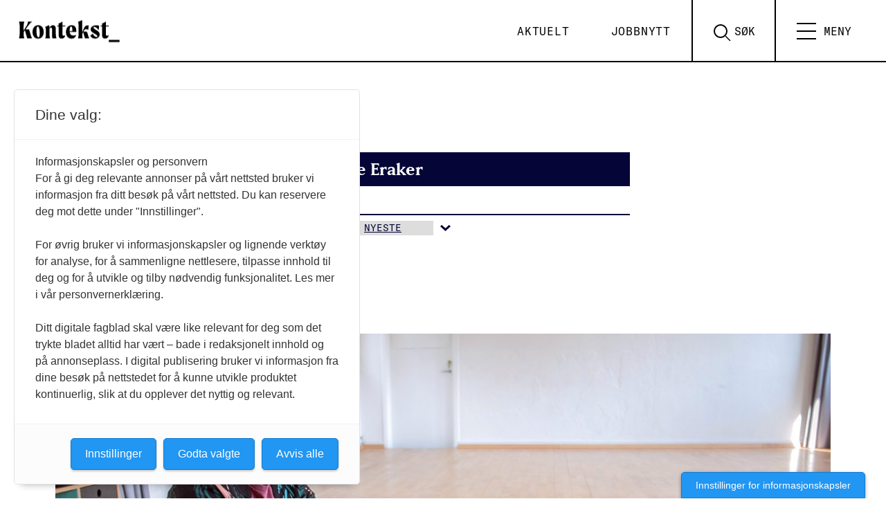

--- FILE ---
content_type: text/plain
request_url: https://t.atmng.io/fag_pressen/-m8AwRMEx.prod.js
body_size: 59590
content:

// ATM Build: aCyDi03AU
"use strict";
var adnMeta = adnMeta || {};
var adn = adn || {};
adn.calls = adn.calls || [];
var pbjs = pbjs || {};
pbjs.que = pbjs.que || [];
window.atm = window.atm || {};
atm.queue = atm.queue || [];
atm.events = atm.events || {};
atm.data = atm.data || {};
atm.transitData;
atm.browser = atm.browser || {};
atm.ads = atm.ads || {};
atm.ortb2 = atm.ortb2 || {};
atm.containers = atm.containers || {};
atm.containerFunctions = atm.containerFunctions || {};
atm.GLOBALS = atm.GLOBALS || {};
atm.haltedTags = atm.haltedTags || [];
atm.adUnits = atm.adUnits || [];
atm.adUnitAliases = atm.adUnitAliases || [];
atm.prebid = atm.prebid || {
    units: [],
    mappedUnits: {},
    aliases: [],
    map: {}
};
atm.eventList = ['consent.change', 'consent.saved', 'event',];


try {

    (function (atm, adn, doc, win) {
        var CONTAINER_ID = '-m8AwRMEx';
        atm.containerFunctions[CONTAINER_ID] = atm.containerFunctions[CONTAINER_ID] || {}
        "use strict";
        atm.cookie = (function () {
            var pairs = document.cookie.split(";");
            var cookies = {};
            for (var i = 0; i < pairs.length; i++) {
                var pair = pairs[i].split("=");
                cookies[(pair[0] + '').trim()] = unescape(pair.slice(1).join('='));
            }
            return cookies;
        })();
        atm.localStorage = (function () {
            var values = {};
            var keys = Object.keys(localStorage);
            for (var i = 0; i < keys.length; i++) {
                try {
                    values[keys[i]] = JSON.parse(localStorage[keys[i]]);
                }
                catch (e) {
                    values[keys[i]] = localStorage[keys[i]];
                }
            }
            return values;
        })();
        atm.browser = window.location;
        atm.browser.consent = (localStorage.getItem('adn-consent') || localStorage.getItem('atm-consent'))
            ? JSON.parse(localStorage.getItem('adn-consent') || localStorage.getItem('atm-consent'))
            : {
                time: new Date().getTime(),
                tc: false,
                given: false,
                purposes: [],
                specialFeatures: [],
                vendors: [],
                legIntPurposes: [],
                adnuntiusPurposes: [],
                stack: false,
            };
        atm.browser.consent.timeSinceConsent = new Date().getTime() - atm.browser.consent.time;
        atm.page = atm.page || {};
        atm.page.meta = (function () {
            var metaObject = {};
            var metaData = document.getElementsByTagName("meta");
            var metaDataArray = [].slice.call(metaData);
            metaDataArray.forEach(meta => {
                var name = meta.name || meta.getAttribute('property') || meta.getAttribute('http-equiv');
                if (name)
                    metaObject[name] = meta.content;
            });
            return metaObject;
        })();
        
        atm.containers[CONTAINER_ID] = {
            "id": "-m8AwRMEx",
            "data": {
                "geo": false,
                "gdpr": false,
                "cssAdd": true,
                "position": "overlay",
                "cssOverride": true,
                "gdprChoiceButton": true
            },
            "prebid": {
                "loadPrebidJs": false,
                "units": {},
                "map": {},
                "analytics": false,
                "requester": {
                    "system": "adnuntius"
                },
                "aliases": []
            },
            "tagType": "legacy",
            "cmp": {
                "layout": "messageBox",
                "enabled": true,
                "adnuntius": true,
                "editButton": true,
                "reloadTime": 180,
                "languageCode": "IjuPPR48b",
                "pageviewTrigger": true
            },
            "templates": {
                "messageBox": "\n        <div class=\"adn-window adn-message\">\n            <div class=\"adn-header\">\n                {{title}}\n            </div>\n            <div class=\"adn-content\">\n                <p>{{text}}</p>\n            </div>\n            <div class=\"adn-footer\">\n                <button onClick=\"atm.consent.saveAll(false)\" >{{rejectAll}}</button>\n                <button onClick=\"atm.consent.saveAll(true)\" >{{accept}}</button>\n                <button onClick=\"atm.consent.render.settings('adn-overlay', 'settings')\" >{{settings}}</button>\n            </div>\n        </div>\n    ",
                "overlay": "\n        <div class=\"adn-overlay\">\n            <div id=\"adn-overlay\" class=\"adn-window adn-window-overlay\">\n            </div>\n        </div>\n    ",
                "settings": "\n        <div class=\"adn-header\">\n            {{title}}\n            {{text}}\n        </div>\n        <div class=\"adn-purpose-container\">\n            {{adnuntiusPurposes}}\n            {{purposesList}}\n            {{specialFeaturesList}}\n        </div>\n        <div class=\"adn-footer\">\n            <button onClick=\"atm.consent.save()\" >{{save}}</button>\n            <button class=\"adn-outline\" onClick=\"atm.consent.setAll(true)\" >{{acceptAll}}</button>\n            <button class=\"adn-outline\" onClick=\"atm.consent.setAll(false)\" >{{rejectAll}}</button>\n            {{tcfButtons}}\n        </div>\n    ",
                "listItem": "\n        <div class=\"adn-listItem\">\n            <div>\n                <h3>{{purposeTitle}}</h3>\n                <p>{{purposeText}}</p>\n            </div>\n            <label class=\"adn-switch\">\n                <input class=\"adn-switch\" type=\"checkbox\" onClick=\"atm.consent.update('{{listType}}','{{itemId}}', this.checked)\" {{checked}} {{forced}} />\n                <span class=\"adn-slider round\"></span>\n            </label>\n        </div>\n    ",
                "vendorList": "\n        <div class=\"adn-header\">\n            {{title}}\n        </div>\n        <div class=\"adn-vendors-container\">\n            {{list}}\n        </div>\n        <div class=\"adn-footer\">\n            <button class=\"adn-outline\" onClick=\"atm.consent.setAll(true, '{{listType}}')\" >{{acceptAll}}</button>\n            <button class=\"adn-outline\" onClick=\"atm.consent.setAll(false, '{{listType}}')\" >{{rejectAll}}</button>\n            <button style=\"float:left\" onClick=\"atm.consent.render.settings('adn-overlay')\" >{{back}}</button>\n        </div>\n    ",
                "editButton": "\n        <div class=\"adn-editButton\" onClick=\"atm.consent.init('settings', true)\">\n            {{title}}\n        </div>\n    "
            },
            "variables": [],
            "variableMap": {},
            "tags": {
                "DiuGBQnDy": {
                    "purposes": [
                        "mLZSM_gsS"
                    ],
                    "type": "kilkaya",
                    "content": {
                        "url": "https://cl.k5a.io/60ae49163984713a036f5c02.js",
                        "kilkayaId": "60ae49163984713a036f5c02"
                    }
                }
            }
        }
        try {
        
        } catch (e) {
            throw new Error('Custom variables are not valid')
        }
        
        
        "use strict";
        atm.log = function (type, message, ctx) {
            var makeBlock = function (color) {
                return 'background: ' + color + '; padding: 2px 10px; border-radius: 2px; color: rgba(0,0,0,.7); border-bottom: 1px solid rgba(0,0,0,.3);border-top: 1px solid rgba(255,255,255,.6);margin-left: 5px;';
            };
            var logType = 'log';
            var eventType = '';
            var color = '#79e1ec';
            if (type == 'warn' || type == 'error') {
                logType = type;
            }
            else {
                eventType = '%c' + type;
            }
            switch (type) {
                case 'event':
                    color = "#0aff82";
                    break;
                case 'tag':
                    color = "#ee49d1";
                    break;
                case 'consent':
                    color = "#af83ff";
                    break;
            }
            console[logType]('%cATM' + eventType, makeBlock("#00e6ff"), (eventType != '') ? makeBlock(color) : '', message || '', ctx || '');
        };
        atm.debug = function (type, message, ctx) {
            if (win.location.search.indexOf('atm_debug') > -1) {
                atm.log(type, message, ctx);
            }
        };
        
        "use strict";
        atm.utils = {
            createUuid: function () {
                var dt = new Date().getTime();
                var uuid = 'xxxxxxxx-xxxx-4xxx-yxxx-xxxxxxxxxxxx'.replace(/[xy]/g, function (c) {
                    var r = (dt + Math.random() * 16) % 16 | 0;
                    dt = Math.floor(dt / 16);
                    return (c == 'x' ? r : (r & 0x3 | 0x8)).toString(16);
                });
                return uuid;
            },
            getCookie: function (cname) {
                var name = cname + "=";
                var decodedCookie = decodeURIComponent(document.cookie);
                var ca = decodedCookie.split(';');
                for (var i = 0; i < ca.length; i++) {
                    var c = ca[i];
                    while (c.charAt(0) == ' ') {
                        c = c.substring(1);
                    }
                    if (c.indexOf(name) == 0) {
                        return c.substring(name.length, c.length);
                    }
                }
                return "";
            },
            replaceTags: function (str, tags) {
                var tagNames = Object.keys(tags);
                for (var i = 0; i < tagNames.length; i++) {
                    var tag = tagNames[i];
                    var pattern = "{{" + tag + "}}";
                    str = str.replace(new RegExp(pattern, "g"), tags[tag]);
                }
                return str;
            },
            replaceTag: function (str, search, replace) {
                return str.replace(new RegExp(search, 'g'), replace);
            },
            remove: function (target) {
                var removeElement = target || 'adn-overlay';
                atm.utils.forEachClass(removeElement, function (el) {
                    el.remove();
                });
            },
            addScript: function (src, targetId, fn, options) {
                var script = doc.createElement("script");
                script.type = "text/javascript";
                script.src = src;
                if (options && options.async)
                    script.async = true;
                if (options && options.defer)
                    script.defer = true;
                if (options && options.type)
                    script.type = options.type;
                if (options && options.nomodule)
                    script.noModule = true;
                if (script.readyState) { // only required for IE <9
                    script.onreadystatechange = function () {
                        if (script.readyState === "loaded" || script.readyState === "complete") {
                            script.onreadystatechange = null;
                            fn();
                        }
                    };
                }
                else { //Others
                    script.onload = function () {
                        if (fn)
                            fn();
                    };
                }
                if (targetId)
                    doc.getElementById(targetId).appendChild(script);
                else
                    doc.getElementsByTagName("head")[0].appendChild(script);
            },
            addImage: function (src, width, height) {
                var img = doc.createElement('img');
                img.src = src;
                if (width)
                    img.width = width;
                if (height)
                    img.height = height;
                doc.getElementsByTagName('body')[0].appendChild(img);
            },
            addContent: function (content, targetId) {
                var node = doc.createElement("DIV");
                node.innerHTML = content;
                if (targetId) {
                    var target = doc.getElementById(targetId);
                    target.innerHTML = '';
                    target.appendChild(node);
                }
                else
                    doc.getElementsByTagName("body")[0].appendChild(node);
            },
            addCss: function (url) {
                var link = doc.createElement("link");
                link.href = url;
                link.type = "text/css";
                link.rel = "stylesheet";
                doc.getElementsByTagName("head")[0].appendChild(link);
            },
            addCssString: function (string) {
                var css = string, head = doc.head || doc.getElementsByTagName('head')[0], style = doc.createElement('style');
                head.appendChild(style);
                style.type = 'text/css';
                if (style.styleSheet) {
                    style.styleSheet.cssText = css;
                }
                else {
                    style.appendChild(doc.createTextNode(css));
                }
            },
            forEachClass: function (classname, func) {
                var els = doc.getElementsByClassName(classname);
                for (var i = 0; i < els.length; i++) {
                    func(els[i]);
                }
            },
            forEachTag: function (tagName, func) {
                var els = doc.getElementsByTagName(tagName);
                for (var i = 0; i < els.length; i++) {
                    func(els[i]);
                }
            },
            merge: function (obj, src) {
                for (var key in src) {
                    if (src.hasOwnProperty(key))
                        obj[key] = src[key];
                }
                return obj;
            },
            isObject: function (item) {
                return (item && typeof item === 'object' && !Array.isArray(item));
            },
            mergeDeep: function (target, source) {
                if (atm.utils.isObject(target) && atm.utils.isObject(source)) {
                    for (const key in source) {
                        if (atm.utils.isObject(source[key])) {
                            if (!target[key])
                                Object.assign(target, {
                                    [key]: {}
                                });
                            atm.utils.mergeDeep(target[key], source[key]);
                        }
                        else {
                            Object.assign(target, {
                                [key]: source[key]
                            });
                        }
                    }
                }
                return target;
            },
            flatten: function (obj) {
                var returnObj = [];
                for (var key in obj) {
                    returnObj.push(obj[key]);
                }
                return returnObj;
            },
            findInArray: function (src, arr) {
                return arr.some(function (v) {
                    return src.indexOf(v) >= 0;
                });
            },
            requestGAM: function (arr) {
                window.googletag.cmd.push(function () {
                    for (let i = 0; i < arr.length; i++) {
                        if (atm.prebidGoogle && atm.prebidGoogle[arr[i]]) {
                            atm.prebidGoogle[arr[i]]();
                        }
                    }
                    googletag.pubads().enableSingleRequest();
                    googletag.enableServices();
                });
            },
            checkValidAdId: function (id, adId) {
                let valid = false;
                if (adId.slice(adId.length - id.length, adId.length).includes(id))
                    valid = true;
                if (id.slice(id.length - adId.length, id.length).includes(adId))
                    valid = true;
                return valid;
            },
            runTags: function (localContainerId, tagArray) {
                if (tagArray != undefined) {
                    for (var i = 0; i < tagArray.length; i++) {
                        try {
                            var tagId = tagArray[i];
                            var tag = atm.containers[localContainerId].tags[tagId];
                            var runable = true;
                            if (atm.GLOBALS.haltTriggers && tag.purposes) {
                                if (tag.purposes.length > 0 && !atm.utils.findInArray(atm.GLOBALS.forcedPurposes, tag.purposes)) {
                                    runable = false;
                                    atm.haltedTags.push(tagId);
                                }
                            }
                            else {
                                if (tag.purposes && tag.purposes.length > 0 && !atm.utils.findInArray(atm.browser.consent.adnuntiusPurposes, tag.purposes)) {
                                    runable = false;
                                }
                            }
                            if (runable) {
                                atm.debug('tag', 'Running tag: ' + tagId + ' in container: ' + localContainerId);
                                atm.containerFunctions[localContainerId][tag.type](tag.content);
                                if (atm.eventList.indexOf('tags.' + tagId) != -1)
                                    atm.dispatch('tags.' + tagId);
                            }
                        }
                        catch (e) {
                            atm.log('error', e, ': Tag: ' + tag);
                        }
                    }
                }
            },
            runTriggers: function (container, type) {
                atm.containers[container].triggers[type].forEach(function (fn) {
                    fn();
                });
            },
            clickElement: function (data) {
                if (atm.triggers.click)
                    atm.triggers.click(data);
            },
            toggleClass: function (element, className) {
                if (element.classList) {
                    element.classList.toggle(className);
                }
                else {
                    var classes = element.className.split(" ");
                    var i = classes.indexOf(className);
                    if (i >= 0)
                        classes.splice(i, 1);
                    else
                        classes.push(className);
                    element.className = classes.join(" ");
                }
            },
            newAjax: function (method, url, func) {
                if (win.XDomainRequest) {
                    // if XDomainRequest is defined and not IE10
                    if (win.navigator.appVersion.indexOf("MSIE 10") === -1) {
                        var ajaxIe = new win.XDomainRequest();
                        ajaxIe.open(method, url);
                        ajaxIe.contentType = "text/plain";
                        ajaxIe.onerror = function () { };
                        ajaxIe.ontimeout = function () { };
                        ajaxIe.onprogress = function () { };
                        ajaxIe.timeout = function () { };
                        ajaxIe.onload = function () { };
                        ajaxIe.onload = func;
                        return ajaxIe;
                    }
                }
                var ajax = new XMLHttpRequest();
                ajax.open(method, url);
                ajax.setRequestHeader("Content-Type", "text/plain");
                if (func && typeof func === "function") {
                    ajax.onreadystatechange = func;
                }
                ajax.onerror = function (e) {
                    console.log(e);
                };
                return ajax;
            },
            ajax: function (method, url, func) {
                var ajax = atm.utils.newAjax(method, url, function () {
                    if (ajax.readyState && ajax.readyState !== 4) {
                        return false;
                    }
                    if (!ajax.status || ajax.status === 200) {
                        if (func && typeof func === "function") {
                            func(JSON.parse(ajax.response));
                        }
                        else {
                            atm.log('error', 'Ajax function is not a function');
                        }
                    }
                    else {
                        atm.log('error', 'Request to URL: ' + url + ' got status ' + ajax.status);
                    }
                });
                ajax.send();
            },
        };
        
        atm.privacy = atm.privacy || {
            "layout": "messageBox",
            "enabled": true,
            "adnuntius": true,
            "editButton": true,
            "reloadTime": 180,
            "languageCode": "IjuPPR48b",
            "pageviewTrigger": true,
            "availablePurposes": {
                "adnuntiusPurposes": [
                    "94yMlt7Lp",
                    "mLZSM_gsS"
                ],
                "tcfPurposes": [],
                "tcfSpecialFeatures": []
            },
            "texts": {
                "back": "Tilbake",
                "save": "Lagre",
                "title": "Dine valg:",
                "accept": "Godta valgte",
                "message": "<b>Informasjonskapsler og personvern</b><br/>\n\nFor å gi deg relevante annonser på vårt nettsted bruker vi informasjon fra ditt besøk på vårt nettsted. Du kan reservere deg mot dette under \"Innstillinger\".<br/>\n<br/>\nFor øvrig bruker vi informasjonskapsler og lignende verktøy for analyse, for å sammenligne nettlesere, tilpasse innhold til deg og for å utvikle og tilby nødvendig funksjonalitet. Les mer i vår personvernerklæring. <br/>\n<br/>\nDitt digitale fagblad skal være like relevant for deg som det trykte bladet alltid har vært – bade i redaksjonelt innhold og på annonseplass. I digital publisering bruker vi informasjon fra dine besøk på nettstedet for å kunne utvikle produktet kontinuerlig, slik at du opplever det nyttig og relevant.",
                "purposes": {
                    "94yMlt7Lp": {
                        "text": "Informasjonskapsler for å analysere og lage statistikk over bruk på vårt nettsted, for eksempel antall besøkende, hvilke sider som besøkes mest og hvordan sidene navigeres.",
                        "title": "Analytiske"
                    },
                    "A9RJuENXb": {
                        "text": "Informasjonskapsler for å gi deg relevant markedsføring basert på informasjonen vi har om deg på andre nettsteder og sosiale medier og for å måle effekten av den.",
                        "title": "Tilpasset markedsføring"
                    },
                    "L41UstbaB": {
                        "text": "Informasjonskapsler for å huske eventuelle brukervalg og for å gi deg tilpasset innhold på vårt nettsted.",
                        "title": "Personalisering"
                    },
                    "mLZSM_gsS": {
                        "text": "Informasjonskapsler for grunnleggende funksjoner på vårt nettsted, som utfylling av skjemaer og innlogging.",
                        "title": "Nødvendige"
                    },
                    "yef72Nps0": {
                        "text": "Vi er med i Fagpressen-nettverket. Om du samtykker under, vil du få relevante annonser på nettstedene til medlemmene i nettverket basert på informasjon fra dine besøk på tvers av disse nettstedene. En oversikt over medlemmene finner du ",
                        "title": "Fagpressen nettverk"
                    }
                },
                "settings": "Innstillinger",
                "acceptAll": "Godta alle",
                "rejectAll": "Avvis alle",
                "editButton": "Innstillinger for informasjonskapsler"
            },
            "purposeText": [],
            "specialFeaturesText": [],
            "adnuntiusPurposesTexts": [
                {
                    "id": "mLZSM_gsS",
                    "index": "1",
                    "externalId": false,
                    "adnuntiusPurpose": "",
                    "name": "Nødvendige",
                    "description": "Informasjonskapsler for grunnleggende funksjoner på vårt nettsted, som utfylling av skjemaer og innlogging.",
                    "forced": true
                },
                {
                    "id": "94yMlt7Lp",
                    "index": "2",
                    "externalId": false,
                    "adnuntiusPurpose": "- Select Purpose -",
                    "name": "Analytiske",
                    "description": "Informasjonskapsler for å analysere og lage statistikk over bruk på vårt nettsted, for eksempel antall besøkende, hvilke sider som besøkes mest og hvordan sidene navigeres.",
                    "forced": false
                }
            ],
            "mappedExternalId": {}
        };
        "use strict";
        atm.createPrebidRequest = function (request) {
            var prebidUnits = [];
            request.adUnits.forEach(function (adUnit) {
                var prebidMappedKey = Object.keys(atm.prebid.map).find(auId => auId.includes(adUnit.auId));
                var prebidId = atm.prebid.map[prebidMappedKey];
                if (prebidId && atm.prebid.mappedUnits[prebidId]) {
                    prebidUnits.push(atm.prebid.mappedUnits[prebidId]);
                }
            });
            return prebidUnits;
        };
        atm.requestAds = function (request) {
            if (atm.prebid.aliases.length > 0) {
                for (let i = 0; i < atm.prebid.aliases.length; i++) {
                    const element = atm.prebid.aliases[i];
                    window.pbjs.que.push(function () {
                        pbjs.aliasBidder(element[1], [element[0]]);
                    });
                }
            }
            if (atm.prebid.map) {
                if (request.adUnits) {
                    for (let i = 0; i < request.adUnits.length; i++) {
                        var adUnit = request.adUnits[i];
                        if (adUnit.refresh) {
                            adUnit = atm.ads.setPrebidRefresh(adUnit, request);
                        }
                    }
                }
                adn.calls.push(function () {
                    adn.chbRequest(atm.createPrebidRequest(request), request);
                });
            }
            else {
                adn.calls.push(function () {
                    adn.request(request);
                });
            }
        };
        atm.request = atm.request || {};
        atm.request.adnuntius = function (callback) {
            adn.calls.push(function () {
                adn.request({
                    adUnits: atm.ads.setAdnuntius(atm.adUnits, callback),
                });
            });
        };
        atm.request.prebid = function (callback) {
            pbjs.que.push(function () {
                pbjs.addAdUnits(atm.adUnits);
                pbjs.requestBids({
                    ortb2: atm.ortb2,
                    bidsBackHandler: function (data) { if (callback) {
                        callback(data);
                    }
                    else
                        atm.ads.renderPrebidWinners(); },
                    timeout: 3000
                });
            });
        };
        atm.request.refresh = function (auId) {
        };
        adn.requestAds = atm.requestAds;
        
        "use strict";
        atm.ads.adUnitMeta = atm.ads.adUnitMeta || {};
        atm.addAdUnits = function (adUnitList) {
            atm.utils.merge(atm.adUnits, adUnitList);
        };
        atm.clearAdUnits = function () {
            atm.adUnits = [];
        };
        atm.removeAdUnitByCodeArray = function (codeArray) {
            for (let i = 0; i < codeArray.length; i++) {
                atm.removeAdUnitByCode(codeArray[i]);
            }
        };
        atm.removeAdUnitByCode = function (code) {
            for (let i = 0; i < atm.adUnits.length; i++) {
                if (atm.adUnits[i].code == code) {
                    atm.adUnits.splice(i, 1);
                    break;
                }
            }
        };
        atm.addOrtb = function (ortbData) {
            atm.ortb2 = atm.utils.mergeDeep(atm.ortb2, ortbData);
        };
        atm.addAlias = function (aliasList) {
            atm.adUnitAliases = atm.adUnitAliases.concat(aliasList);
        };
        atm.prebid.mappedUnits = atm.utils.merge(atm.prebid.mappedUnits, atm.containers[CONTAINER_ID].prebid.units);
        atm.prebid.units = atm.utils.merge(atm.prebid.units, atm.utils.flatten(atm.containers[CONTAINER_ID].prebid.units));
        atm.prebid.aliases = atm.prebid.aliases.concat(atm.containers[CONTAINER_ID].prebid.aliases);
        atm.prebid.map = atm.utils.merge(atm.prebid.map, atm.containers[CONTAINER_ID].prebid.map);
        atm.ads.onCallDone = function (matched, callback) {
            atm.removeAdUnitByCodeArray(matched);
            if (callback)
                callback();
        };
        atm.ads.renderPrebidWinners = function () {
            var bids = pbjs.getHighestCpmBids();
            var output = [];
            for (var i = 0; i < bids.length; i++) {
                var b = bids[i];
                var iframe = document.createElement('iframe');
                iframe.id = b.adId;
                iframe.width = b.width;
                iframe.height = b.height;
                iframe.frameBorder = 'no';
                var target = document.getElementById(b.adUnitCode);
                target.style.display = 'block';
                output.push({
                    'adunit': b.adUnitCode, 'adId': b.adId, 'bidder': b.bidder,
                    'time': b.timeToRespond, 'cpm': b.cpm
                });
                var tag = {
                    adServerDomain: "",
                    pubUrl: window.location.href,
                    targetingMap: {},
                    hbPb: "adnuntius",
                    adId: b.adId
                };
                target.appendChild(iframe);
                ucTag.renderAd(iframe.contentWindow.document, tag);
            }
            if (output.length) {
                if (console.table) {
                    console.table(output);
                }
                else {
                    for (var j = 0; j < output.length; j++) {
                        console.log(output[j]);
                    }
                }
            }
            else {
                console.warn('No prebid winners');
            }
        };
        atm.ads.setAdnuntius = function (adUnits, callback) {
            var mappedAliases = {};
            var adnAdUnitArray = [];
            var matchedAds = [];
            var totalAds = [];
            var removefromTotal = function (adUnit) {
                var position = totalAds.indexOf(adUnit.targetId);
                totalAds.splice(position, 1);
                if (totalAds.length == 0) {
                    atm.ads.onCallDone(matchedAds, callback);
                }
            };
            atm.adUnitAliases.forEach(function (aliasItem) {
                mappedAliases[aliasItem.alias] = aliasItem.bidder;
            });
            adUnits.forEach((adUnit) => {
                totalAds.push(adUnit.code);
                adUnit.bids.forEach(function (bid) {
                    if (bid.bidder == "adnuntius" || mappedAliases[bid.bidder] == "adnuntius") {
                        var adnAdunit = {
                            auId: bid.params.auId,
                            targetId: adUnit.code,
                            onNoMatchedAds: function (data) { removefromTotal(data); },
                            onImpressionResponse: function (data) { matchedAds.push(data.targetId); removefromTotal(data); },
                        };
                        if (adUnit.mediaTypes && adUnit.mediaTypes.banner && adUnit.mediaTypes.banner.sizes)
                            adnAdunit.dimensions = adUnit.mediaTypes.banner.sizes;
                        if (bid.params.targeting) {
                            console.log(bid.params.targeting);
                        }
                        adnAdUnitArray.push(adnAdunit);
                    }
                });
            });
            return adnAdUnitArray;
        };
        atm.ads.setInterval = function (auId, request) {
            if (!atm.ads.adUnitMeta[auId].interval) {
                atm.ads.adUnitMeta[auId].interval = setInterval(function () {
                    if (atm.ads.adUnitMeta[auId].refresh.count != 0) {
                        adn.calls.push(function () {
                            adn.chbRequest(atm.createPrebidRequest(request), request);
                        });
                        atm.ads.adUnitMeta[auId].refresh.count--;
                    }
                    else {
                        clearInterval(atm.ads.adUnitMeta[auId].interval);
                    }
                }, atm.ads.adUnitMeta[auId].refresh.delay * 1000);
            }
        };
        atm.ads.setPrebidRefresh = function (adUnit, request) {
            var singleAdUnitRequest = Object.assign({}, request);
            delete singleAdUnitRequest.headerBids;
            var targetId = (adUnit.targetId) ? ':' + adUnit.targetId : '';
            var auId = adUnit.auId + targetId;
            var refresh = adUnit.refresh;
            if (refresh.count)
                refresh.count = refresh.count || 999;
            else {
                refresh = {
                    delay: adUnit.refresh,
                    count: 999,
                };
            }
            var event = refresh.event || 'onViewable';
            if (event != 'onViewable' && event != "onVisible")
                throw new Error('refresh event needs to be "onViewable" or "onVisible"');
            delete adUnit.refresh;
            adUnit.clearTarget = true;
            atm.ads.adUnitMeta[auId] = atm.ads.adUnitMeta[auId] || {};
            atm.ads.adUnitMeta[auId].refresh = refresh;
            atm.ads.adUnitMeta[auId].refreshFunction = function () {
                singleAdUnitRequest.adUnits = [adUnit];
                atm.ads.setInterval(auId, singleAdUnitRequest);
            };
            adUnit[event] = atm.ads.adUnitMeta[auId].refreshFunction;
            return adUnit;
        };
        
        "use strict";
        atm.addListener = function (name, callback) {
            if (atm.eventList.indexOf(name) == -1) {
                atm.eventList.push(name);
                atm.events[name] = new CustomEvent(name, { bubbles: true });
            }
            document.addEventListener(name, function () { if (callback)
                callback(atm.transitData); });
        };
        atm.dispatch = function (name, data) {
            atm.debug(name, data);
            atm.transitData = data;
            document.dispatchEvent(atm.events[name]);
        };
        
        
        
        "use strict";
        atm.containerFunctions[CONTAINER_ID].kilkaya = function (data) {
            try {
                atm.utils.addScript("https://cl.k5a.io/" + data.kilkayaId + ".module.js", false, false, { type: "module" });
                atm.utils.addScript("https://cl.k5a.io/" + data.kilkayaId + ".nomodule.js", false, false, { defer: true, nomodule: true });
            }
            catch (e) {
                atm.log('error', 'Kilkaya Script ' + e.message);
            }
        };
        
        
        
        atm.addListener("pageview.-m8AwRMEx", function(eventData){
            if( (true) ) atm.utils.runTags('-m8AwRMEx', ["DiuGBQnDy"])
        });
        
        
        "use strict";
        atm.consent = {
            host: (window.location.hostname == 'http://localhost')
                ? "http://localhost:4001/staging"
                : 'https://consent.adnuntius.com/v2',
            checkIfAllTrue: function () {
                var checked = [];
                atm.utils.forEachClass('adn-switch', function (el) {
                    checked.push(el.checked);
                });
                return checked.every(function (value) {
                    return value == true;
                });
            },
            setAll: function (value, scope) {
                atm.debug('consent', 'Set all: ' + value + ' ' + scope || '');
                var valueSet = {
                    adnuntiusPurposes: (value) ? atm.privacy.availablePurposes.adnuntiusPurposes : [],
                    purposes: (value) ? atm.privacy.availablePurposes.tcfPurposes : [],
                    vendors: (value) ? ['all'] : [],
                    legIntPurposes: (value) ? ['all'] : [],
                    specialFeatures: (value) ? atm.privacy.availablePurposes.tcfSpecialFeatures : [],
                };
                if (!scope) {
                    if (atm.containers[CONTAINER_ID].cmp.adnuntius) {
                        atm.browser.consent.adnuntiusPurposes = valueSet.adnuntiusPurposes;
                    }
                    if (atm.containers[CONTAINER_ID].cmp.tcf) {
                        atm.browser.consent.purposes = valueSet.purposes;
                        atm.browser.consent.specialFeatures = valueSet.specialFeatures;
                        atm.browser.consent.vendors = valueSet.vendors;
                        atm.browser.consent.legIntPurposes = valueSet.legIntPurposes;
                    }
                }
                else {
                    atm.browser.consent[scope] = valueSet[scope];
                }
                atm.utils.forEachClass('adn-switch', function (el) {
                    if (!el.disabled)
                        el.checked = value;
                });
                return this;
            },
            save: function () {
                atm.browser.consent.time = new Date().getTime();
                atm.browser.consent.created = atm.browser.consent.created || Math.round(Date.UTC(new Date().getUTCFullYear(), new Date().getUTCMonth(), new Date().getUTCDate()) / 100);
                atm.browser.consent.given = true;
                atm.browser.consent.adnConsents = [];
                for (var i = 0; i < atm.privacy.adnuntiusPurposesTexts.length; i++) {
                    var purpose = atm.privacy.adnuntiusPurposesTexts[i];
                    if (purpose.forced && atm.browser.consent.adnuntiusPurposes.indexOf(purpose.id) == -1) {
                        atm.browser.consent.adnuntiusPurposes.push(purpose.id);
                        atm.browser.consent.namedConsent = atm.browser.consent.namedConsent || [];
                        if (!atm.browser.consent.namedConsent.indexOf(atm.privacy.mappedExternalId[purpose.id]) == -1) {
                            atm.browser.consent.namedConsent.push(atm.privacy.mappedExternalId[purpose.id]);
                        }
                    }
                    if (atm.browser.consent.adnuntiusPurposes.indexOf(purpose.id) != -1) {
                        if (purpose.adnuntiusPurpose != '')
                            atm.browser.consent.adnConsents.push(purpose.adnuntiusPurpose);
                    }
                }
                atm.utils.remove('adn-overlay');
                atm.utils.remove('adn-message');
                localStorage.setItem('adn-consent', JSON.stringify(atm.browser.consent));
                if (atm.containers[CONTAINER_ID].cmp.tcf) {
                    var ajax = atm.utils.newAjax("POST", atm.consent.host, function () {
                        if (ajax.readyState && ajax.readyState !== 4) {
                            return false;
                        }
                        if (!ajax.status || ajax.status === 200) {
                            var response = JSON.parse(ajax.response);
                            if (response.token) {
                                var d = new Date();
                                d.setTime(d.getTime() + (365 * 24 * 60 * 60 * 1000));
                                var expires = "expires=" + d.toUTCString();
                                document.cookie = "euconsent-v2=" + response.token + "; path=/; " + expires;
                                atm.browser.consent.tc = response.token;
                                localStorage.setItem('adn-consent', JSON.stringify(atm.browser.consent));
                            }
                        }
                    });
                    ajax.send(JSON.stringify(atm.browser.consent));
                }
                if (atm.browser.consent.adnConsents && atm.browser.consent.adnConsents.length > 0) {
                    win.localStorage.setItem('atm.consent', JSON.stringify(atm.browser.consent.adnConsents));
                }
                if (atm.callbacks && atm.callbacks.consentSave) {
                    atm.callbacks.consentSave(atm.browser.consent);
                }
                atm.debug('consent', 'Saved', atm.browser.consent);
                if (atm.GLOBALS.haltTriggers) {
                    atm.GLOBALS.haltTriggers = false;
                    atm.utils.runTags(CONTAINER_ID, atm.haltedTags);
                }
                return this;
            },
            getConsent: function () {
                return atm.browser.consent;
            },
            saveAll: function (value) {
                this.setAll(value);
                this.save();
            },
            checkConsent: function (consents) {
                var consented = true;
                for (var i = 0; i < consents.length; i++) {
                    var consent = consents[i];
                    if (atm.browser.consent.adnuntiusPurposes.indexOf(consent) == -1)
                        consented = false;
                }
                return consented;
            },
            update: function (scope, id, value) {
                if ((scope == 'vendors' && atm.browser.consent.vendors[0] == 'all') ||
                    (scope == 'legIntPurposes' && atm.browser.consent.legIntPurposes[0] == 'all')) {
                    atm.browser.consent[scope] = [];
                    for (var i = 0; i < atm.privacy[scope].length; i++) {
                        var vendor = atm.privacy[scope][i];
                        if (vendor.id && vendor.id != id)
                            atm.browser.consent[scope].push(vendor.id);
                    }
                }
                var currentId = (isNaN(Number(id))) ? id : Number(id);
                if (value == false) {
                    var index = atm.browser.consent[scope].indexOf(currentId);
                    if (index > -1) {
                        atm.browser.consent[scope].splice(index, 1);
                    }
                }
                else {
                    atm.browser.consent[scope].push(currentId);
                }
                var checkAllElement = document.getElementById('adn-purposes-all');
                if (checkAllElement)
                    checkAllElement.checked = atm.consent.checkIfAllTrue();
            },
            fetchVendorList: function (fn) {
                // Might have to check TCF
                var ajax = atm.utils.newAjax("GET", "https://t.atmng.io/consent/vendorlist.json", function () {
                    if (ajax.readyState && ajax.readyState !== 4) {
                        return false;
                    }
                    if (!ajax.status || ajax.status === 200) {
                        fn(JSON.parse(ajax.response));
                    }
                });
                ajax.send();
            },
            init: function (type, forced) {
                if (atm.containers[CONTAINER_ID].cmp.tcf)
                    atm.consent.fetchVendorList(function (vendorList) {
                        atm.privacy.vendorList = vendorList;
                        var vendors = Object.keys(atm.privacy.vendorList.vendors).map(function (e) {
                            return atm.privacy.vendorList.vendors[e];
                        });
                        atm.privacy.vendors = vendors;
                        atm.privacy.legIntPurposes = atm.privacy.vendors.filter(function (vendor) {
                            return vendor.legIntPurposes.length > 0;
                        });
                    });
                var mismatch = false;
                var defaultConsent = (atm.privacy.purposeText.length > 0) ? atm.privacy.purposeText
                    : (atm.privacy.adnuntiusPurposesTexts.length > 0) ? atm.privacy.adnuntiusPurposesTexts
                        : (atm.privacy.specialFeaturesText.lenght > 0) ? atm.privacy.specialFeaturesText : [];
                if (defaultConsent.length > 0) {
                    var userConsent = atm.browser.consent.purposes;
                    for (var i = 0; i < defaultConsent.length; i++) {
                        var category = defaultConsent[i];
                        if (userConsent.indexOf(category) == -1)
                            mismatch = true;
                    }
                    if (defaultConsent.length != userConsent.length)
                        mismatch = true;
                    if ((!atm.browser.consent.given || forced || mismatch)
                        && !document.getElementById('adn-overlay')) {
                        if (type == 'overlay') {
                            atm.consent.render['settings']('adn-overlay', 'overlay');
                        }
                        if (type == 'settings') {
                            atm.consent.render['settings']('adn-overlay', 'settings');
                        }
                        if (type == 'messageBox') {
                            atm.consent.render.messageBox();
                        }
                    }
                }
            },
            render: {
                text: function (userConsent, text, scope) {
                    var extraInfo = text.descriptionLegal || text.info;
                    var purposeText = '<div>' +
                        '<p>' + text.description + '</p>';
                    purposeText += (extraInfo) ? '<button class="adn-outline adn-detail" onClick="atm.utils.toggleClass(this.parentNode, \'showDetails\')">' + atm.privacy.texts.details + '</button>' +
                        '<div class="adn-details">' +
                        '<p>' + extraInfo.replace(/\*/g, '<br/>*') + '</p>' +
                        '</div>' : '';
                    purposeText += '</div>';
                    return atm.utils.replaceTags(atm.containers[CONTAINER_ID].templates.listItem, {
                        itemId: text.id,
                        purposeTitle: text.name,
                        purposeText: purposeText,
                        listType: scope,
                        checked: (userConsent.indexOf(text.id) > -1 || text.forced) ? 'checked' : '',
                        forced: (text.forced) ? 'disabled' : ''
                    });
                },
                purposes: function () {
                    var userConsent = atm.browser.consent.purposes || [];
                    var purposes = [];
                    for (var i = 0; i < atm.privacy.purposeText.length; i++) {
                        var purpose = atm.privacy.purposeText[i];
                        purposes.push(atm.consent.render.text(userConsent, purpose, 'purposes'));
                    }
                    return purposes.join('');
                },
                specialFeatures: function () {
                    var userConsent = atm.browser.consent.specialFeatures || [];
                    var specialFeatures = [];
                    for (var i = 0; i < atm.privacy.specialFeaturesText.length; i++) {
                        var purpose = atm.privacy.specialFeaturesText[i];
                        specialFeatures.push(atm.consent.render.text(userConsent, purpose, 'specialFeatures'));
                    }
                    return specialFeatures.join('');
                },
                adnuntiusPurposes: function () {
                    var userConsent = atm.browser.consent.adnuntiusPurposes || [];
                    var purposes = [];
                    for (var i = 0; i < atm.privacy.adnuntiusPurposesTexts.length; i++) {
                        var purpose = atm.privacy.adnuntiusPurposesTexts[i];
                        purposes.push(atm.consent.render.text(userConsent, purpose, 'adnuntiusPurposes'));
                    }
                    return purposes.join('');
                },
                settings: function (target, type) {
                    atm.utils.remove('adn-message');
                    if (!doc.getElementById('adn-overlay'))
                        atm.consent.render.overlay();
                    var title, text = '';
                    if (type == 'settings') {
                        title = '<b>' + atm.privacy.texts.settings + '</b>';
                        text = '';
                    }
                    else {
                        title = '<h2>' + atm.privacy.texts.title + '</h2>';
                        text = '<p>' + atm.privacy.texts.message + '<p>';
                    }
                    var tcfButtons = (atm.containers[CONTAINER_ID].cmp.tcf) ? '<button class="adn-blank" onClick="atm.consent.render.vendorList(\'adn-overlay\', \'vendors\')" >' + atm.privacy.texts.partners + '</button>' +
                        '<button class="adn-blank" onClick="atm.consent.render.vendorList(\'adn-overlay\', \'legIntPurposes\')" >' + atm.privacy.texts.legInt + '</button>' : '';
                    atm.utils.addContent(atm.utils.replaceTags(atm.containers[CONTAINER_ID].templates.settings, {
                        title: title,
                        text: text,
                        save: atm.privacy.texts.save,
                        adnuntiusPurposes: (atm.containers[CONTAINER_ID].cmp.adnuntius) ? atm.consent.render.adnuntiusPurposes : '',
                        purposesList: (atm.containers[CONTAINER_ID].cmp.tcf) ? atm.consent.render.purposes : '',
                        specialFeaturesList: (atm.containers[CONTAINER_ID].cmp.tcf) ? atm.consent.render.specialFeatures : '',
                        partners: atm.privacy.texts.partners,
                        acceptAll: atm.privacy.texts.acceptAll,
                        rejectAll: atm.privacy.texts.rejectAll,
                        tcfButtons: tcfButtons
                    }), target || false);
                    var checkAllElement = document.getElementById('adn-purposes-all');
                    if (checkAllElement)
                        checkAllElement.checked = atm.consent.checkIfAllTrue();
                },
                overlay: function (target) {
                    atm.utils.addContent(atm.utils.replaceTags(atm.containers[CONTAINER_ID].templates.overlay, {}), target || false);
                },
                messageBox: function () {
                    return atm.utils.addContent(atm.utils.replaceTags(atm.containers[CONTAINER_ID].templates.messageBox, {
                        title: atm.privacy.texts.title,
                        text: atm.privacy.texts.message,
                        settings: atm.privacy.texts.settings,
                        accept: atm.privacy.texts.accept,
                        rejectAll: atm.privacy.texts.rejectAll,
                    }));
                },
                vendorList: function (target, type) {
                    var userConsent = atm.browser.consent[type];
                    var checked = (atm.browser.consent[type][0] == 'all') ? true : false;
                    var vendors = [];
                    for (var i = 0; i < atm.privacy[type].length; i++) {
                        var vendor = atm.privacy[type][i];
                        var presentText = '';
                        var featureText = '';
                        var information = (type == "vendors") ? 'purposes' : 'legIntPurposes';
                        for (var j = 0; j < vendor[information].length; j++) {
                            var infoNumber = vendor[information][j];
                            var purposeItem = atm.privacy.vendorList.purposes[infoNumber];
                            presentText += '<p><b>' + purposeItem.name + '</b></p>';
                            presentText += '<p>' + purposeItem.description + '</p>';
                        }
                        for (var j = 0; j < vendor.features.length; j++) {
                            var feature = vendor.features[j];
                            var featureItem = atm.privacy.vendorList.features[feature];
                            featureText += '<p><b>' + featureItem.name + '</b></p>';
                            featureText += '<p>' + featureItem.description + '</p>';
                        }
                        var vendorText = '<div>' +
                            '<button class="adn-outline adn-detail" onClick="atm.utils.toggleClass(this.parentNode, \'showDetails\')">Details</button>' +
                            '<div class="adn-details">' +
                            '<a href="' + vendor.policyUrl + '">' + vendor.policyUrl + '</a>' +
                            '<h3>Purposes</h3>' +
                            presentText +
                            '<h3>Features</h3>' +
                            featureText +
                            '</div>' +
                            '</div>';
                        vendors.push(atm.utils.replaceTags(atm.containers[CONTAINER_ID].templates.listItem, {
                            purposeTitle: vendor.name,
                            purposeText: vendorText,
                            itemId: vendor.id,
                            listType: type,
                            checked: (checked || userConsent.indexOf(vendor.id) > -1) ? 'checked' : '',
                            forced: ''
                        }));
                    }
                    return atm.utils.addContent(atm.utils.replaceTags(atm.containers[CONTAINER_ID].templates.vendorList, {
                        title: atm.privacy.texts.partners,
                        acceptAll: atm.privacy.texts.acceptAll,
                        rejectAll: atm.privacy.texts.rejectAll,
                        list: vendors.join(''),
                        listType: type,
                        save: atm.privacy.texts.save,
                        back: atm.privacy.texts.back,
                    }), target || false);
                },
                editButton: function (target) {
                    atm.utils.addContent(atm.utils.replaceTags(atm.containers[CONTAINER_ID].templates.editButton, {
                        title: atm.privacy.texts.editButton,
                    }), target || false);
                },
            }
        };
        if (atm.containers[CONTAINER_ID].cmp != false && !atm.browser.consent.given) {
            atm.GLOBALS.haltTriggers = true;
            atm.GLOBALS.forcedPurposes = [];
            atm.privacy.adnuntiusPurposesTexts.forEach(function (purpose) {
                if (purpose.forced)
                    atm.GLOBALS.forcedPurposes.push(purpose.id);
            });
        }
        if (atm.containers[CONTAINER_ID].cmp && atm.containers[CONTAINER_ID].cmp.enabled) {
            if (!atm.containers[CONTAINER_ID].cmp.removeDefaultCss)
                atm.utils.addCss('https://t.atmng.io/consent/default.css');
            if (atm.containers[CONTAINER_ID].cmp.addCss)
                atm.utils.addCssString(atm.containers[CONTAINER_ID].cmp.css);
        }
        if (!atm.GLOBALS.setPageload) {
            atm.GLOBALS.setPageload = true;
            window.addEventListener('load', function () {
                // atm.event.push({ 'browser': { 'state': 'pageloaded' } });
                if (atm.containers[CONTAINER_ID].cmp && atm.containers[CONTAINER_ID].cmp.enabled) {
                    if (atm.containers[CONTAINER_ID].cmp.editButton)
                        atm.consent.render.editButton();
                }
                if (atm.containers[CONTAINER_ID].cmp.pageviewTrigger) {
                    if ((atm.consent && !atm.browser.consent.given) ||
                        (atm.browser.consent.given && atm.consent &&
                            atm.browser.consent.timeSinceConsent &&
                            atm.browser.consent.timeSinceConsent > atm.consent.reloadTime)) {
                        atm.consent.init(atm.containers[CONTAINER_ID].cmp.layout);
                    }
                }
            });
        }
        
        
        atm.utils.addScript("https://cdn.adnuntius.com/adn.js",false,false,{async:true});
        if(atm.containers[CONTAINER_ID].prebid){
            if(atm.containers[CONTAINER_ID].prebid.config && atm.containers[CONTAINER_ID].prebid.config.custom){
                try {
                    new Function(atm.containers[CONTAINER_ID].prebid.config.custom)();
                } catch (e) {
                    atm.log('error', 'Custom prebid script malformed: ' + e.message, 'Custom Prebid')
                }
            }
            if(atm.containers[CONTAINER_ID].prebid.loadPrebidJs){atm.utils.addScript("https://tags.adnuntius.com/pb/prebid.js")}
        
        }
        
        "use strict";
        (function () {
            var executeQueue = function () {
                try {
                    var queItem;
                    while (queItem = atm.queue.shift()) {
                        if (typeof queItem == 'function')
                            queItem();
                    }
                }
                catch (e) {
                    atm.log('error', e, 'queue handler');
                }
            };
            win.setTimeout(executeQueue, 25);
            atm.queue.push = function () {
                Array.prototype.push.apply(this, arguments);
                win.setTimeout(executeQueue, 1);
                return this.length;
            };
            executeQueue();
        })();
        


        if(document.onreadystatechange) {
            document.onreadystatechange = () => {
                if( atm.eventList.indexOf('pageload.' + CONTAINER_ID) != -1){
                    atm.dispatch('pageload.' + CONTAINER_ID)
                }
            }
        }else {
            if (document.readyState === "complete") {
                if( atm.eventList.indexOf('pageload.' + CONTAINER_ID) != -1){
                    atm.dispatch('pageload.' + CONTAINER_ID)
                }
            } else {
                window.addEventListener("load", function () {
                    if( atm.eventList.indexOf('pageload.' + CONTAINER_ID) != -1){
                        atm.dispatch('pageload.' + CONTAINER_ID)
                    }
                });
            }
        };

        if (atm.eventList.indexOf('pageview.' + CONTAINER_ID) > -1) atm.dispatch('pageview.' + CONTAINER_ID);
        

    })(atm, adn, document, window);
    
} catch (e) {
    console.log('error', e);
}


